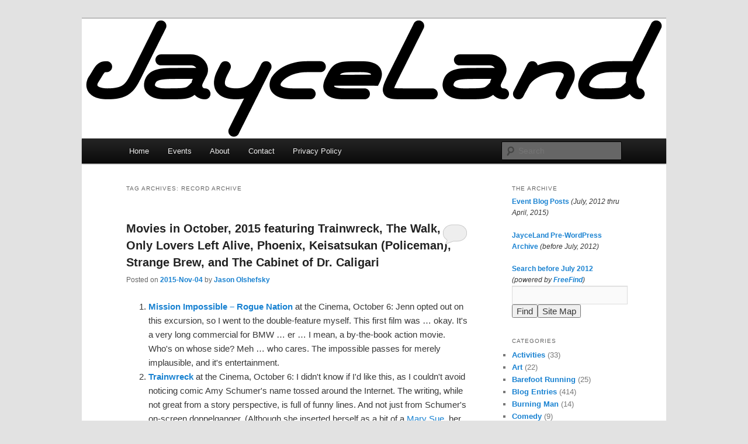

--- FILE ---
content_type: text/html; charset=UTF-8
request_url: http://jayceland.com/blog/archive/tag/record-archive/
body_size: 21297
content:
<!DOCTYPE html>
<html lang="en-US">
<head>
<meta charset="UTF-8" />
<meta name="viewport" content="width=device-width, initial-scale=1.0" />
<title>
Record Archive | JayceLand	</title>
<link rel="profile" href="https://gmpg.org/xfn/11" />
<link rel="stylesheet" type="text/css" media="all" href="http://jayceland.com/blog/wordpress/wp-content/themes/jayceland/style.css?ver=20251202" />
<link rel="pingback" href="http://jayceland.com/blog/wordpress/xmlrpc.php">
<meta name='robots' content='max-image-preview:large' />
<link rel="alternate" type="application/rss+xml" title="JayceLand &raquo; Feed" href="http://jayceland.com/blog/feed/" />
<link rel="alternate" type="application/rss+xml" title="JayceLand &raquo; Comments Feed" href="http://jayceland.com/blog/comments/feed/" />
<link rel="alternate" type="text/calendar" title="JayceLand &raquo; iCal Feed" href="http://jayceland.com/blog/events/?ical=1" />
<link rel="alternate" type="application/rss+xml" title="JayceLand &raquo; Record Archive Tag Feed" href="http://jayceland.com/blog/archive/tag/record-archive/feed/" />
<style id='wp-img-auto-sizes-contain-inline-css' type='text/css'>
img:is([sizes=auto i],[sizes^="auto," i]){contain-intrinsic-size:3000px 1500px}
/*# sourceURL=wp-img-auto-sizes-contain-inline-css */
</style>
<style id='wp-emoji-styles-inline-css' type='text/css'>

	img.wp-smiley, img.emoji {
		display: inline !important;
		border: none !important;
		box-shadow: none !important;
		height: 1em !important;
		width: 1em !important;
		margin: 0 0.07em !important;
		vertical-align: -0.1em !important;
		background: none !important;
		padding: 0 !important;
	}
/*# sourceURL=wp-emoji-styles-inline-css */
</style>
<link rel='stylesheet' id='wp-block-library-css' href='http://jayceland.com/blog/wordpress/wp-includes/css/dist/block-library/style.min.css?ver=6.9' type='text/css' media='all' />
<style id='global-styles-inline-css' type='text/css'>
:root{--wp--preset--aspect-ratio--square: 1;--wp--preset--aspect-ratio--4-3: 4/3;--wp--preset--aspect-ratio--3-4: 3/4;--wp--preset--aspect-ratio--3-2: 3/2;--wp--preset--aspect-ratio--2-3: 2/3;--wp--preset--aspect-ratio--16-9: 16/9;--wp--preset--aspect-ratio--9-16: 9/16;--wp--preset--color--black: #000;--wp--preset--color--cyan-bluish-gray: #abb8c3;--wp--preset--color--white: #fff;--wp--preset--color--pale-pink: #f78da7;--wp--preset--color--vivid-red: #cf2e2e;--wp--preset--color--luminous-vivid-orange: #ff6900;--wp--preset--color--luminous-vivid-amber: #fcb900;--wp--preset--color--light-green-cyan: #7bdcb5;--wp--preset--color--vivid-green-cyan: #00d084;--wp--preset--color--pale-cyan-blue: #8ed1fc;--wp--preset--color--vivid-cyan-blue: #0693e3;--wp--preset--color--vivid-purple: #9b51e0;--wp--preset--color--blue: #1982d1;--wp--preset--color--dark-gray: #373737;--wp--preset--color--medium-gray: #666;--wp--preset--color--light-gray: #e2e2e2;--wp--preset--gradient--vivid-cyan-blue-to-vivid-purple: linear-gradient(135deg,rgb(6,147,227) 0%,rgb(155,81,224) 100%);--wp--preset--gradient--light-green-cyan-to-vivid-green-cyan: linear-gradient(135deg,rgb(122,220,180) 0%,rgb(0,208,130) 100%);--wp--preset--gradient--luminous-vivid-amber-to-luminous-vivid-orange: linear-gradient(135deg,rgb(252,185,0) 0%,rgb(255,105,0) 100%);--wp--preset--gradient--luminous-vivid-orange-to-vivid-red: linear-gradient(135deg,rgb(255,105,0) 0%,rgb(207,46,46) 100%);--wp--preset--gradient--very-light-gray-to-cyan-bluish-gray: linear-gradient(135deg,rgb(238,238,238) 0%,rgb(169,184,195) 100%);--wp--preset--gradient--cool-to-warm-spectrum: linear-gradient(135deg,rgb(74,234,220) 0%,rgb(151,120,209) 20%,rgb(207,42,186) 40%,rgb(238,44,130) 60%,rgb(251,105,98) 80%,rgb(254,248,76) 100%);--wp--preset--gradient--blush-light-purple: linear-gradient(135deg,rgb(255,206,236) 0%,rgb(152,150,240) 100%);--wp--preset--gradient--blush-bordeaux: linear-gradient(135deg,rgb(254,205,165) 0%,rgb(254,45,45) 50%,rgb(107,0,62) 100%);--wp--preset--gradient--luminous-dusk: linear-gradient(135deg,rgb(255,203,112) 0%,rgb(199,81,192) 50%,rgb(65,88,208) 100%);--wp--preset--gradient--pale-ocean: linear-gradient(135deg,rgb(255,245,203) 0%,rgb(182,227,212) 50%,rgb(51,167,181) 100%);--wp--preset--gradient--electric-grass: linear-gradient(135deg,rgb(202,248,128) 0%,rgb(113,206,126) 100%);--wp--preset--gradient--midnight: linear-gradient(135deg,rgb(2,3,129) 0%,rgb(40,116,252) 100%);--wp--preset--font-size--small: 13px;--wp--preset--font-size--medium: 20px;--wp--preset--font-size--large: 36px;--wp--preset--font-size--x-large: 42px;--wp--preset--spacing--20: 0.44rem;--wp--preset--spacing--30: 0.67rem;--wp--preset--spacing--40: 1rem;--wp--preset--spacing--50: 1.5rem;--wp--preset--spacing--60: 2.25rem;--wp--preset--spacing--70: 3.38rem;--wp--preset--spacing--80: 5.06rem;--wp--preset--shadow--natural: 6px 6px 9px rgba(0, 0, 0, 0.2);--wp--preset--shadow--deep: 12px 12px 50px rgba(0, 0, 0, 0.4);--wp--preset--shadow--sharp: 6px 6px 0px rgba(0, 0, 0, 0.2);--wp--preset--shadow--outlined: 6px 6px 0px -3px rgb(255, 255, 255), 6px 6px rgb(0, 0, 0);--wp--preset--shadow--crisp: 6px 6px 0px rgb(0, 0, 0);}:where(.is-layout-flex){gap: 0.5em;}:where(.is-layout-grid){gap: 0.5em;}body .is-layout-flex{display: flex;}.is-layout-flex{flex-wrap: wrap;align-items: center;}.is-layout-flex > :is(*, div){margin: 0;}body .is-layout-grid{display: grid;}.is-layout-grid > :is(*, div){margin: 0;}:where(.wp-block-columns.is-layout-flex){gap: 2em;}:where(.wp-block-columns.is-layout-grid){gap: 2em;}:where(.wp-block-post-template.is-layout-flex){gap: 1.25em;}:where(.wp-block-post-template.is-layout-grid){gap: 1.25em;}.has-black-color{color: var(--wp--preset--color--black) !important;}.has-cyan-bluish-gray-color{color: var(--wp--preset--color--cyan-bluish-gray) !important;}.has-white-color{color: var(--wp--preset--color--white) !important;}.has-pale-pink-color{color: var(--wp--preset--color--pale-pink) !important;}.has-vivid-red-color{color: var(--wp--preset--color--vivid-red) !important;}.has-luminous-vivid-orange-color{color: var(--wp--preset--color--luminous-vivid-orange) !important;}.has-luminous-vivid-amber-color{color: var(--wp--preset--color--luminous-vivid-amber) !important;}.has-light-green-cyan-color{color: var(--wp--preset--color--light-green-cyan) !important;}.has-vivid-green-cyan-color{color: var(--wp--preset--color--vivid-green-cyan) !important;}.has-pale-cyan-blue-color{color: var(--wp--preset--color--pale-cyan-blue) !important;}.has-vivid-cyan-blue-color{color: var(--wp--preset--color--vivid-cyan-blue) !important;}.has-vivid-purple-color{color: var(--wp--preset--color--vivid-purple) !important;}.has-black-background-color{background-color: var(--wp--preset--color--black) !important;}.has-cyan-bluish-gray-background-color{background-color: var(--wp--preset--color--cyan-bluish-gray) !important;}.has-white-background-color{background-color: var(--wp--preset--color--white) !important;}.has-pale-pink-background-color{background-color: var(--wp--preset--color--pale-pink) !important;}.has-vivid-red-background-color{background-color: var(--wp--preset--color--vivid-red) !important;}.has-luminous-vivid-orange-background-color{background-color: var(--wp--preset--color--luminous-vivid-orange) !important;}.has-luminous-vivid-amber-background-color{background-color: var(--wp--preset--color--luminous-vivid-amber) !important;}.has-light-green-cyan-background-color{background-color: var(--wp--preset--color--light-green-cyan) !important;}.has-vivid-green-cyan-background-color{background-color: var(--wp--preset--color--vivid-green-cyan) !important;}.has-pale-cyan-blue-background-color{background-color: var(--wp--preset--color--pale-cyan-blue) !important;}.has-vivid-cyan-blue-background-color{background-color: var(--wp--preset--color--vivid-cyan-blue) !important;}.has-vivid-purple-background-color{background-color: var(--wp--preset--color--vivid-purple) !important;}.has-black-border-color{border-color: var(--wp--preset--color--black) !important;}.has-cyan-bluish-gray-border-color{border-color: var(--wp--preset--color--cyan-bluish-gray) !important;}.has-white-border-color{border-color: var(--wp--preset--color--white) !important;}.has-pale-pink-border-color{border-color: var(--wp--preset--color--pale-pink) !important;}.has-vivid-red-border-color{border-color: var(--wp--preset--color--vivid-red) !important;}.has-luminous-vivid-orange-border-color{border-color: var(--wp--preset--color--luminous-vivid-orange) !important;}.has-luminous-vivid-amber-border-color{border-color: var(--wp--preset--color--luminous-vivid-amber) !important;}.has-light-green-cyan-border-color{border-color: var(--wp--preset--color--light-green-cyan) !important;}.has-vivid-green-cyan-border-color{border-color: var(--wp--preset--color--vivid-green-cyan) !important;}.has-pale-cyan-blue-border-color{border-color: var(--wp--preset--color--pale-cyan-blue) !important;}.has-vivid-cyan-blue-border-color{border-color: var(--wp--preset--color--vivid-cyan-blue) !important;}.has-vivid-purple-border-color{border-color: var(--wp--preset--color--vivid-purple) !important;}.has-vivid-cyan-blue-to-vivid-purple-gradient-background{background: var(--wp--preset--gradient--vivid-cyan-blue-to-vivid-purple) !important;}.has-light-green-cyan-to-vivid-green-cyan-gradient-background{background: var(--wp--preset--gradient--light-green-cyan-to-vivid-green-cyan) !important;}.has-luminous-vivid-amber-to-luminous-vivid-orange-gradient-background{background: var(--wp--preset--gradient--luminous-vivid-amber-to-luminous-vivid-orange) !important;}.has-luminous-vivid-orange-to-vivid-red-gradient-background{background: var(--wp--preset--gradient--luminous-vivid-orange-to-vivid-red) !important;}.has-very-light-gray-to-cyan-bluish-gray-gradient-background{background: var(--wp--preset--gradient--very-light-gray-to-cyan-bluish-gray) !important;}.has-cool-to-warm-spectrum-gradient-background{background: var(--wp--preset--gradient--cool-to-warm-spectrum) !important;}.has-blush-light-purple-gradient-background{background: var(--wp--preset--gradient--blush-light-purple) !important;}.has-blush-bordeaux-gradient-background{background: var(--wp--preset--gradient--blush-bordeaux) !important;}.has-luminous-dusk-gradient-background{background: var(--wp--preset--gradient--luminous-dusk) !important;}.has-pale-ocean-gradient-background{background: var(--wp--preset--gradient--pale-ocean) !important;}.has-electric-grass-gradient-background{background: var(--wp--preset--gradient--electric-grass) !important;}.has-midnight-gradient-background{background: var(--wp--preset--gradient--midnight) !important;}.has-small-font-size{font-size: var(--wp--preset--font-size--small) !important;}.has-medium-font-size{font-size: var(--wp--preset--font-size--medium) !important;}.has-large-font-size{font-size: var(--wp--preset--font-size--large) !important;}.has-x-large-font-size{font-size: var(--wp--preset--font-size--x-large) !important;}
/*# sourceURL=global-styles-inline-css */
</style>

<style id='classic-theme-styles-inline-css' type='text/css'>
/*! This file is auto-generated */
.wp-block-button__link{color:#fff;background-color:#32373c;border-radius:9999px;box-shadow:none;text-decoration:none;padding:calc(.667em + 2px) calc(1.333em + 2px);font-size:1.125em}.wp-block-file__button{background:#32373c;color:#fff;text-decoration:none}
/*# sourceURL=/wp-includes/css/classic-themes.min.css */
</style>
<link rel='stylesheet' id='parent-style-css' href='http://jayceland.com/blog/wordpress/wp-content/themes/twentyeleven/style.css?ver=6.9' type='text/css' media='all' />
<link rel='stylesheet' id='child-style-css' href='http://jayceland.com/blog/wordpress/wp-content/themes/jayceland/style.css?ver=6.9' type='text/css' media='all' />
<link rel='stylesheet' id='twentyeleven-block-style-css' href='http://jayceland.com/blog/wordpress/wp-content/themes/twentyeleven/blocks.css?ver=20240703' type='text/css' media='all' />
<link rel="https://api.w.org/" href="http://jayceland.com/blog/wp-json/" /><link rel="alternate" title="JSON" type="application/json" href="http://jayceland.com/blog/wp-json/wp/v2/tags/1310" /><link rel="EditURI" type="application/rsd+xml" title="RSD" href="https://jayceland.com/blog/wordpress/xmlrpc.php?rsd" />
<meta name="generator" content="WordPress 6.9" />
<meta name="tec-api-version" content="v1"><meta name="tec-api-origin" content="http://jayceland.com/blog"><link rel="alternate" href="http://jayceland.com/blog/wp-json/tribe/events/v1/events/?tags=record-archive" /><style data-context="foundation-flickity-css">/*! Flickity v2.0.2
http://flickity.metafizzy.co
---------------------------------------------- */.flickity-enabled{position:relative}.flickity-enabled:focus{outline:0}.flickity-viewport{overflow:hidden;position:relative;height:100%}.flickity-slider{position:absolute;width:100%;height:100%}.flickity-enabled.is-draggable{-webkit-tap-highlight-color:transparent;tap-highlight-color:transparent;-webkit-user-select:none;-moz-user-select:none;-ms-user-select:none;user-select:none}.flickity-enabled.is-draggable .flickity-viewport{cursor:move;cursor:-webkit-grab;cursor:grab}.flickity-enabled.is-draggable .flickity-viewport.is-pointer-down{cursor:-webkit-grabbing;cursor:grabbing}.flickity-prev-next-button{position:absolute;top:50%;width:44px;height:44px;border:none;border-radius:50%;background:#fff;background:hsla(0,0%,100%,.75);cursor:pointer;-webkit-transform:translateY(-50%);transform:translateY(-50%)}.flickity-prev-next-button:hover{background:#fff}.flickity-prev-next-button:focus{outline:0;box-shadow:0 0 0 5px #09f}.flickity-prev-next-button:active{opacity:.6}.flickity-prev-next-button.previous{left:10px}.flickity-prev-next-button.next{right:10px}.flickity-rtl .flickity-prev-next-button.previous{left:auto;right:10px}.flickity-rtl .flickity-prev-next-button.next{right:auto;left:10px}.flickity-prev-next-button:disabled{opacity:.3;cursor:auto}.flickity-prev-next-button svg{position:absolute;left:20%;top:20%;width:60%;height:60%}.flickity-prev-next-button .arrow{fill:#333}.flickity-page-dots{position:absolute;width:100%;bottom:-25px;padding:0;margin:0;list-style:none;text-align:center;line-height:1}.flickity-rtl .flickity-page-dots{direction:rtl}.flickity-page-dots .dot{display:inline-block;width:10px;height:10px;margin:0 8px;background:#333;border-radius:50%;opacity:.25;cursor:pointer}.flickity-page-dots .dot.is-selected{opacity:1}</style>		<style type="text/css" id="twentyeleven-header-css">
				#site-title,
		#site-description {
			position: absolute;
			clip-path: inset(50%);
		}
				</style>
		<link rel="icon" href="https://jayceland.com/blog/wordpress/../uploads/2017/10/JayceLand-J-White-500x500-144x144.png" sizes="32x32" />
<link rel="icon" href="https://jayceland.com/blog/wordpress/../uploads/2017/10/JayceLand-J-White-500x500-300x300.png" sizes="192x192" />
<link rel="apple-touch-icon" href="https://jayceland.com/blog/wordpress/../uploads/2017/10/JayceLand-J-White-500x500-300x300.png" />
<meta name="msapplication-TileImage" content="https://jayceland.com/blog/wordpress/../uploads/2017/10/JayceLand-J-White-500x500-300x300.png" />
<style>.ios7.web-app-mode.has-fixed header{ background-color: rgba(255,255,255,.88);}</style></head>

<body class="archive tag tag-record-archive tag-1310 wp-embed-responsive wp-theme-twentyeleven wp-child-theme-jayceland tribe-no-js two-column right-sidebar">
<div class="skip-link"><a class="assistive-text" href="#content">Skip to primary content</a></div><div class="skip-link"><a class="assistive-text" href="#secondary">Skip to secondary content</a></div><div id="page" class="hfeed">
	<header id="branding">
			<hgroup>
									<h1 id="site-title"><span><a href="http://jayceland.com/blog/" rel="home" >JayceLand</a></span></h1>
								</hgroup>

						<a href="http://jayceland.com/blog/" rel="home" >
				<img src="http://jayceland.com/blog/wordpress/../uploads/2015/04/JayceLand_1000x205.png" width="1000" height="205" alt="JayceLand" srcset="https://jayceland.com/blog/wordpress/../uploads/2015/04/JayceLand_1000x205.png 1000w, https://jayceland.com/blog/wordpress/../uploads/2015/04/JayceLand_1000x205-300x62.png 300w, https://jayceland.com/blog/wordpress/../uploads/2015/04/JayceLand_1000x205-500x103.png 500w" sizes="(max-width: 1000px) 100vw, 1000px" decoding="async" fetchpriority="high" />			</a>
			
						<div class="only-search with-image">
					<form method="get" id="searchform" action="http://jayceland.com/blog/">
		<label for="s" class="assistive-text">Search</label>
		<input type="text" class="field" name="s" id="s" placeholder="Search" />
		<input type="submit" class="submit" name="submit" id="searchsubmit" value="Search" />
	</form>
			</div>
				
			<nav id="access">
				<h3 class="assistive-text">Main menu</h3>
				<div class="menu-main-container"><ul id="menu-main" class="menu"><li id="menu-item-2897" class="menu-item menu-item-type-custom menu-item-object-custom menu-item-home menu-item-2897"><a href="https://jayceland.com/blog/">Home</a></li>
<li id="menu-item-4327" class="menu-item menu-item-type-custom menu-item-object-custom menu-item-4327"><a href="https://jayceland.com/blog/events">Events</a></li>
<li id="menu-item-2898" class="menu-item menu-item-type-post_type menu-item-object-page menu-item-2898"><a href="http://jayceland.com/blog/about/">About</a></li>
<li id="menu-item-6448" class="menu-item menu-item-type-post_type menu-item-object-page menu-item-6448"><a href="http://jayceland.com/blog/contact/">Contact</a></li>
<li id="menu-item-28308" class="menu-item menu-item-type-post_type menu-item-object-page menu-item-privacy-policy menu-item-28308"><a rel="privacy-policy" href="http://jayceland.com/blog/privacy-policy/">Privacy Policy</a></li>
</ul></div>			</nav><!-- #access -->
	</header><!-- #branding -->


	<div id="main">

		<section id="primary">
			<div id="content" role="main">

			
				<header class="page-header">
					<h1 class="page-title">
					Tag Archives: <span>Record Archive</span>					</h1>

									</header>

				
				
					
	<article id="post-5827" class="post-5827 post type-post status-publish format-standard hentry category-blog-entries category-for-the-parents category-movies tag-99-homes tag-amy-schumer tag-andrew-alden-ensemble tag-andrew-garfield tag-cannon-films tag-capitalism tag-cinema-theatre tag-dave-thomas tag-dryden tag-dvd tag-electric-boogaloo-the-wild tag-guidance tag-imageout tag-jake-gyllenhaal tag-jenn tag-jim-jarmusch tag-joseph-gordon-levitt tag-keisatsukan tag-laura-dern tag-lindsay tag-little tag-mary-sue tag-menahem-golan tag-michael-shannon tag-mission-impossible-rogue-nation tag-netflix tag-nightcrawler tag-only-lovers-left-alive tag-pat-mills tag-philippe-petit tag-phoenix tag-policeman tag-ramin-bahrani tag-record-archive tag-rick-moranis tag-robert-zemeckis tag-sctv tag-strange-brew tag-the-cabinet-of-dr-caligari tag-the-go-go-boys-the-inside-story-of-cannon-films tag-the-walk tag-trainwreck tag-untold-story-of-cannon-films tag-whitney tag-yoram-globus tag-you-cant-do-that-on-television">
		<header class="entry-header">
						<h1 class="entry-title"><a href="http://jayceland.com/blog/archive/2015/11/04/movies-in-october-2015/" rel="bookmark">Movies in October, 2015 featuring Trainwreck, The Walk, Only Lovers Left Alive, Phoenix, Keisatsukan (Policeman), Strange Brew, and The Cabinet of Dr. Caligari</a></h1>
			
						<div class="entry-meta">
				<span class="sep">Posted on </span><a href="http://jayceland.com/blog/archive/2015/11/04/movies-in-october-2015/" title="20:21" rel="bookmark"><time class="entry-date" datetime="2015-11-04T20:21:12-05:00">2015-Nov-04</time></a><span class="by-author"> <span class="sep"> by </span> <span class="author vcard"><a class="url fn n" href="http://jayceland.com/blog/archive/author/jayce/" title="View all posts by Jason Olshefsky" rel="author">Jason Olshefsky</a></span></span>			</div><!-- .entry-meta -->
			
						<div class="comments-link">
				<a href="http://jayceland.com/blog/archive/2015/11/04/movies-in-october-2015/#respond"><span class="leave-reply">Reply</span></a>			</div>
					</header><!-- .entry-header -->

				<div class="entry-content">
			<ol>
<li><a href="https://www.imdb.com/title/tt2381249/"><strong>Mission Impossible &ndash; Rogue Nation</strong></a> at the Cinema, October 6: Jenn opted out on this excursion, so I went to the double-feature myself. This first film was &#8230; okay. It's a very long commercial for BMW &#8230; er &#8230; I mean, a by-the-book action movie. Who's on whose side? Meh &#8230; who cares. The impossible passes for merely implausible, and it's entertainment.</li>
<li><a href="https://www.imdb.com/title/tt3152624/"><strong>Trainwreck</strong></a> at the Cinema, October 6: I didn't know if I'd like this, as I couldn't avoid noticing comic Amy Schumer's name tossed around the Internet. The writing, while not great from a story perspective, is full of funny lines. And not just from Schumer's on-screen doppelganger. (Although she inserted herself as a bit of a <a href="https://en.wikipedia.org/wiki/Mary_Sue">Mary Sue</a>, her weightlifter boyfriend is a bit of a dud with a hilariously executed scene where she tries to get him to talk more during sex.) The humor lands more on crude than sophisticated, but there's good on both sides, and even the homosexual jokes are not as much homophobic as they are validly humorous observations. So the story is about Amy, a charmingly likable party-girl who stumbles into her first true love only to screw it up by stubbornly holding onto her commitment-averse beliefs. In the end it's one of the funniest comedies I've seen in a while, and one I'd like to revisit.</li>
<li><a href="https://www.imdb.com/title/tt3488710/"><strong>The Walk</strong></a> at the Little, October 9: I had a passing curiosity about this fictional film documenting Philippe Petit's 1974 high-wire walk between the newly completed towers of the World Trade Center. Joseph Gordon-Levitt plays Petit as both narrator and character, and right from the outset, the film's computer-effects-heavy visuals set the fairy-tale tone. It's mostly a procedural film, showing Petit's early life as a street-performing wire-walker that led to his unquenchable desire to perform his most famous feat. Levitt instills so much charm and drive into the fictional Petit that I found him very likable. Of course, having a palpable fear of heights, most of the very lengthy finale was cringeworthy. But I also realized that, in a way, this is Robert Zemeckis' love story to the towers that once were, and to the America they once inhabited.</li>
<li><a href="https://www.imdb.com/title/tt1714915/"><strong>Only Lovers Left Alive</strong></a> on DVD at Jenn's house, October 10: Well I finally decided to include non-cinematic movies on this list: solely because of this movie. Jenn and I noted this flick open at the Little on May 9, 2014. Confident that indie-cinema darling Jim Jarmusch's name alone would keep it in Rochester's indie-cinema showcase, we traveled over the weekend and managed to skip the screenings all week only to discover that it's run ended on the 15th. If it weren't for other plans, we would have gone to Cornell to see it in September 2014, but there haven't been any other screenings in 150 miles since then. So DVD it was from the library. <em>Aaaanyway &#8230;</em> the film centers on two vampires named <em>*sigh*</em> Adam (Tom Hiddleston) and Eve (Tilda Swinton) who are living on opposite sides of the world. They are reunited in person when Eve's immature sister Ava arrives and destroys their temporarily stable niche in the world. I enjoyed the valiant attempt to make the duo appear wise beyond their years, playing off how the few human adults they interact with are so comparatively childish. It's a steadily paced study of the two characters and one I was very glad to have finally seen.</li>
<li><a href="https://www.imdb.com/title/tt3369248/"><strong>Guidance</strong></a> at the Little, October 15: I picked this comedy to see as part of the ImageOut Film Festival this year. Written, directed, and starring Pat Mills, it's a "<a href="https://en.wikipedia.org/wiki/Pat_Mills_%28director%29">satirical spin on his own history as a child actor</a>" since he last worked 10 years prior on the TV show, "You Can't Do That on Television." Clearly exaggerating his own experiences, the film's quick wit can't quite hide the terrible decisions David makes by taking a job as a high-school guidance counselor under astonishingly false pretenses. It's definitely an entertaining movie while simultaneously being quite odd as real-world repercussions of his actions just slide off him with no impact whatsoever.</li>
<li><a href="https://www.imdb.com/title/tt2125501/"><strong>Electric Boogaloo: The Wild, Untold Story of Cannon Films</strong></a> at the Little, October 17: I knew a little bit about Cannon Films as I was a fan of the cheesy, often direct-to-video action films of the 1980s and 1990s. But I found this documentary lacking. The biggest sin is the failure to secure interviews with the Israeli cousins Menahem Golan, and Yoram Globus who bought the struggling studio in 1979. The problem, revealed in a tongue-in-cheek note at the end of the movie, is that the cousins had cranked out their own documentary of the studio titled <a href="https://www.imdb.com/title/tt3571904/?ref_=fn_al_tt_1">The Go-Go Boys: The Inside Story of Cannon Films</a>. Despite a few witty talking heads, the documentary slogs through the critically ill-received output of the studio, save for the occasional gem like <a href="https://www.imdb.com/title/tt0086998/">Breakin'</a>, and never manages to make it particularly entertaining. All it really wanted me to do was to seek out Go-Go Boys.</li>
<li><a href="https://www.imdb.com/title/tt2872718/"><strong>Nightcrawler</strong></a> on Netflix at home, October 18: I somewhat wanted to see this when it was at the Little but passed it up. It's the story of Louis Bloom who breaks out of his impoverished thievery by becoming a Los Angeles stringer&mdash;filming graphic scenes and selling them to television news organizations. Jake Gyllenhaal captures Bloom's dangerously sociopathic and methodical ability to aggressively win&mdash;a combination of skills well-suited to the coldly profiteering nature of the job. He quickly proves himself and breaks a huge story for a last-place news station, only to insert himself into the action without remorse. I found it to be a perfect encapsulation of free-market Capitalism where the most ruthless sociopaths are the most successful as they are unencumbered by the morality and ethics that prevent everyday people from criminal profiteering.</li>
<li><a href="https://www.imdb.com/title/tt2891174/"><strong>99 Homes</strong></a> at the Little, October 21: Jenn and I decided to catch this before it left the Little. Dennis (Andrew Garfield), after losing the family home he shared with his mother Lynn (Laura Dern) and son, takes a job with Rick (Michael Shannon) the man who evicted him on behalf of the bank. The movie strives to be the <a href="https://www.imdb.com/title/tt0094291/">Wall Street</a> of the 2010s but fails to make the conflicts relatable. Dennis ends up an impotent pawn in a systemic game much larger than he, making the resolution largely unsatisfying. I could feel the seething rage in Ramin Bahrani's script and direction, but he was unable to bring the story to anything but a realistic conclusion in which wealth, power, and exploitation are indistinguishable.</li>
<li><a href="https://www.imdb.com/title/tt2764784/"><strong>Phoenix</strong></a> at the Cinema, October 24: Although I watched Mr. Holmes with Jenn, I <a href="https://jayceland.com/blog/archive/2015/10/07/movies-in-september-2015-featuring-the-hand-that-feeds-irrational-man-the-look-of-silence-the-diary-of-a-teenage-girl-and-cyrano-de-bergerac/">already reviewed it</a> and don't have anything to add, so I'll just skip right to the second feature. In it, a concentration-camp survivor tries to piece together a life in post-war Berlin&mdash;albeit with a surgically-reconstructed face that makes her former self unrecognizable (although fortunately without any scars or physical deformities.) She eventually finds her husband but he doesn't recognize her and has become something between a numbly desperate opportunist and a traitor. Perhaps both. The film has quite a bit of depth, and writing now&mdash;several weeks later&mdash;I'm still realizing new ways these individuals were so cruelly damaged.</li>
<li><a href="https://www.imdb.com/title/tt0322938/"><strong>Keisatsukan</strong></a> (<em><strong>Policeman</strong></em>) at the Dryden, October 27: I went with Jenn and her friends Lindsay and Whitney. It's the story of a policeman getting reacquainted with a childhood friend who is revealed to be involved with the criminal underworld. Although methodically paced, the audience is way ahead of the characters, so it seems rather slow. That aside, it's a very watchable piece of cinematic history.</li>
<li><a href="https://www.imdb.com/title/tt0086373/"><strong>Strange Brew</strong></a> on DVD at home, October 28: I picked this up along with a couple dozen other flicks at the Record Archive's sale over the weekend&mdash;a few years ago I was under the delusion that online movie distribution would make every movie available, but between pathetically small selections and lousy video quality, I'm trying to buy up as many movies I like so I'll at least have access to them. In any case, Jenn didn't show any interest in this oddly popular Canadian film from the 1980s that centered on the fictional MacKenzie brothers played by SCTV alums Rick Moranis and Dave Thomas. The film starts with a quite clever film-within-a-film structure where the disastrous presentation finds the brothers desperate for cash for beer. It's basically a "stoner comedy" but with beer substituted for marijuana in which the two brothers discover a plot at the brewery to drug the world for profit. Despite absurd developments like a ghost-haunted computer, musically-controlled hockey players, and a heroic flying dog, the movie manages to keep perfect balance to maintain its humorous plausibility.</li>
<li><a href="https://www.imdb.com/title/tt0010323/"><strong>The Cabinet of Dr. Caligari</strong></a> at the Little, October 31: Although Jenn had seen it before, I hadn't. This particular screening was with the Andrew Alden Ensemble who did an okay job of scoring the film&mdash;sometimes their music was too far from the mood of the film, and other times the music drew too much attention to the performance, but mostly it worked well. The movie unfortunately started with an image quality that rivaled a badly done animated GIF with digital artifacts and brutal contrast. Although it improved, I was critical of the oversaturation of the film's tinting, the slapdash feel of the video transfer, and the digitally-added English intertitles that mimicked the peculiar style of the originals but whose slow scroll terribly interrupted the pacing. The film itself is about a street-festival attraction of a psychic somnambulist and his sinister handler, Dr. Caligari. The sets and visual design are uniquely brilliant, and I only wish I had seen a worthy rendition.</li>
</ol>
					</div><!-- .entry-content -->
		
		<footer class="entry-meta">
			
										<span class="cat-links">
					<span class="entry-utility-prep entry-utility-prep-cat-links">Posted in</span> <a href="http://jayceland.com/blog/archive/category/blog-entries/" rel="category tag">Blog Entries</a>, <a href="http://jayceland.com/blog/archive/category/for-the-parents/" rel="category tag">For the Parents</a>, <a href="http://jayceland.com/blog/archive/category/movies/" rel="category tag">Movies</a>			</span>
							
										<span class="sep"> | </span>
								<span class="tag-links">
					<span class="entry-utility-prep entry-utility-prep-tag-links">Tagged</span> <a href="http://jayceland.com/blog/archive/tag/99-homes/" rel="tag">99 Homes</a>, <a href="http://jayceland.com/blog/archive/tag/amy-schumer/" rel="tag">Amy Schumer</a>, <a href="http://jayceland.com/blog/archive/tag/andrew-alden-ensemble/" rel="tag">Andrew Alden Ensemble</a>, <a href="http://jayceland.com/blog/archive/tag/andrew-garfield/" rel="tag">Andrew Garfield</a>, <a href="http://jayceland.com/blog/archive/tag/cannon-films/" rel="tag">Cannon Films</a>, <a href="http://jayceland.com/blog/archive/tag/capitalism/" rel="tag">capitalism</a>, <a href="http://jayceland.com/blog/archive/tag/cinema-theatre/" rel="tag">Cinema Theatre</a>, <a href="http://jayceland.com/blog/archive/tag/dave-thomas/" rel="tag">Dave Thomas</a>, <a href="http://jayceland.com/blog/archive/tag/dryden/" rel="tag">Dryden</a>, <a href="http://jayceland.com/blog/archive/tag/dvd/" rel="tag">DVD</a>, <a href="http://jayceland.com/blog/archive/tag/electric-boogaloo-the-wild/" rel="tag">Electric Boogaloo: The Wild</a>, <a href="http://jayceland.com/blog/archive/tag/guidance/" rel="tag">Guidance</a>, <a href="http://jayceland.com/blog/archive/tag/imageout/" rel="tag">ImageOut</a>, <a href="http://jayceland.com/blog/archive/tag/jake-gyllenhaal/" rel="tag">Jake Gyllenhaal</a>, <a href="http://jayceland.com/blog/archive/tag/jenn/" rel="tag">Jenn</a>, <a href="http://jayceland.com/blog/archive/tag/jim-jarmusch/" rel="tag">Jim Jarmusch</a>, <a href="http://jayceland.com/blog/archive/tag/joseph-gordon-levitt/" rel="tag">Joseph Gordon-Levitt</a>, <a href="http://jayceland.com/blog/archive/tag/keisatsukan/" rel="tag">Keisatsukan</a>, <a href="http://jayceland.com/blog/archive/tag/laura-dern/" rel="tag">Laura Dern</a>, <a href="http://jayceland.com/blog/archive/tag/lindsay/" rel="tag">Lindsay</a>, <a href="http://jayceland.com/blog/archive/tag/little/" rel="tag">Little</a>, <a href="http://jayceland.com/blog/archive/tag/mary-sue/" rel="tag">Mary Sue</a>, <a href="http://jayceland.com/blog/archive/tag/menahem-golan/" rel="tag">Menahem Golan</a>, <a href="http://jayceland.com/blog/archive/tag/michael-shannon/" rel="tag">Michael Shannon</a>, <a href="http://jayceland.com/blog/archive/tag/mission-impossible-rogue-nation/" rel="tag">Mission Impossible &ndash; Rogue Nation</a>, <a href="http://jayceland.com/blog/archive/tag/netflix/" rel="tag">Netflix</a>, <a href="http://jayceland.com/blog/archive/tag/nightcrawler/" rel="tag">Nightcrawler</a>, <a href="http://jayceland.com/blog/archive/tag/only-lovers-left-alive/" rel="tag">Only Lovers Left Alive</a>, <a href="http://jayceland.com/blog/archive/tag/pat-mills/" rel="tag">Pat Mills</a>, <a href="http://jayceland.com/blog/archive/tag/philippe-petit/" rel="tag">Philippe Petit</a>, <a href="http://jayceland.com/blog/archive/tag/phoenix/" rel="tag">Phoenix</a>, <a href="http://jayceland.com/blog/archive/tag/policeman/" rel="tag">Policeman</a>, <a href="http://jayceland.com/blog/archive/tag/ramin-bahrani/" rel="tag">Ramin Bahrani</a>, <a href="http://jayceland.com/blog/archive/tag/record-archive/" rel="tag">Record Archive</a>, <a href="http://jayceland.com/blog/archive/tag/rick-moranis/" rel="tag">Rick Moranis</a>, <a href="http://jayceland.com/blog/archive/tag/robert-zemeckis/" rel="tag">Robert Zemeckis</a>, <a href="http://jayceland.com/blog/archive/tag/sctv/" rel="tag">SCTV</a>, <a href="http://jayceland.com/blog/archive/tag/strange-brew/" rel="tag">Strange Brew</a>, <a href="http://jayceland.com/blog/archive/tag/the-cabinet-of-dr-caligari/" rel="tag">The Cabinet of Dr. Caligari</a>, <a href="http://jayceland.com/blog/archive/tag/the-go-go-boys-the-inside-story-of-cannon-films/" rel="tag">The Go-Go Boys: The Inside Story of Cannon Films</a>, <a href="http://jayceland.com/blog/archive/tag/the-walk/" rel="tag">The Walk</a>, <a href="http://jayceland.com/blog/archive/tag/trainwreck/" rel="tag">Trainwreck</a>, <a href="http://jayceland.com/blog/archive/tag/untold-story-of-cannon-films/" rel="tag">Untold Story of Cannon Films</a>, <a href="http://jayceland.com/blog/archive/tag/whitney/" rel="tag">Whitney</a>, <a href="http://jayceland.com/blog/archive/tag/yoram-globus/" rel="tag">Yoram Globus</a>, <a href="http://jayceland.com/blog/archive/tag/you-cant-do-that-on-television/" rel="tag">You Can't Do That on Television</a>			</span>
							
										<span class="sep"> | </span>
						<span class="comments-link"><a href="http://jayceland.com/blog/archive/2015/11/04/movies-in-october-2015/#respond"><span class="leave-reply">Leave a reply</span></a></span>
			
					</footer><!-- .entry-meta -->
	</article><!-- #post-5827 -->

				
					
	<article id="post-895" class="post-895 post type-post status-publish format-standard hentry category-art category-blog-entries category-for-the-parents category-music tag-5head tag-heather-ingram tag-jerseyband tag-julias-star tag-magnetic-fields tag-matt-blanchard tag-record-archive tag-stephin-merritt">
		<header class="entry-header">
						<h1 class="entry-title"><a href="http://jayceland.com/blog/archive/2012/03/09/art-and-luck-at-the-record-archive/" rel="bookmark">Art and Luck at the Record Archive</a></h1>
			
						<div class="entry-meta">
				<span class="sep">Posted on </span><a href="http://jayceland.com/blog/archive/2012/03/09/art-and-luck-at-the-record-archive/" title="18:00" rel="bookmark"><time class="entry-date" datetime="2012-03-09T18:00:35-05:00">2012-Mar-09</time></a><span class="by-author"> <span class="sep"> by </span> <span class="author vcard"><a class="url fn n" href="http://jayceland.com/blog/archive/author/jayce/" title="View all posts by Jason Olshefsky" rel="author">Jason Olshefsky</a></span></span>			</div><!-- .entry-meta -->
			
						<div class="comments-link">
				<a href="http://jayceland.com/blog/archive/2012/03/09/art-and-luck-at-the-record-archive/#respond"><span class="leave-reply">Reply</span></a>			</div>
					</header><!-- .entry-header -->

				<div class="entry-content">
			<p>I headed to <strong><a href="https://www.recordarchive.com/">The Record Archive</a></strong> (<a href="https://maps.google.com/maps?q=33+1/3+Rockwood+St,+Rochester,+NY&amp;ll=43.144898,-77.549744&amp;spn=.012901,.025802&amp;hl=en">33 1/3 Rockwood St.</a>) for the <strong>Opening Reception</strong> of <strong>Heather Ingram</strong>'s <strong>Color Mania</strong> show. I also happened to want to pick up a couple CD's, so I did it all together.</p>
<p>Ingram's art in this show is a blend of colors in a uniformly random drip-line pattern. The key is in the colors &mdash; I found one piece particularly appealing for that reason. I didn't make much more of a connection than purely aesthetic, however.</p>
<p><a title="JayceLand from December 30, 2010" href="https://jayceland.com/LunchNStuff/Archives/2010C30.html#Sunday">About a year ago</a>, the <strong>Dryden </strong>screened <strong><a href="https://www.imdb.com/title/tt1534075/">Strange Powers: Stephin Merritt and the Magnetic Fields</a></strong>. I was kind of suckered in to the sound of <strong><a href="https://houseoftomorrow.com/">The Magnetic Fields</a></strong><a href="https://www.myspace.com/themagneticfields"><img decoding="async" src="https://jayceland.com/images/MySpace_13x13overFFFFFF.gif" alt="MySpace link" width="13" height="13" border="0" /></a>, and when I saw a <a href="https://www.avclub.com/articles/the-magnetic-fields-love-at-the-bottom-of-the-sea,70391/">semi-positive review of the new album on the AV Club website</a>, I decided to go get <strong>Love at the Bottom of the Sea</strong>.</p>
<p>But while there, I was walking around looking aimlessly &mdash; looking for that which I didn't know I was looking for. Then I passed the $1 Used CD bins and looked straight at the self-titled CD from <strong>Julia's Star</strong>.</p>
<p>Holy crap. I lost that CD about 10 years ago &mdash; I loaned it to someone and pretty much lost touch with them right afterward. I suspect that I was holding the actual copy that I lost. I had seen <strong>Julia's Star</strong> perform in 1999 at Milestone's and picked up their CD at some point (I have an old e-mail where I lament, "I still don't find all that impressive&#8230;not my kind of music more than anything else" so I don't know why I ever got it.) I recall that <strong><a href="https://mattblanchard.com/">Matt Blanchard</a></strong> was in the band (playing a synthesizer as I recall) although I knew him better as a saxophonist in the ska band <strong>5Head</strong><a href="https://www.myspace.com/5headSka"><img decoding="async" src="https://jayceland.com/images/MySpace_13x13overFFFFFF.gif" alt="MySpace link" width="13" height="13" border="0" /></a> and in the infectious experimental jazz band <strong><a href="https://www.jerseyband.com">Jerseyband</a></strong><a href="https://www.garageband.com/artist/jerseyband"><img decoding="async" src="https://jayceland.com/images/GarageBand10x13overFFFFFF.gif" alt="GarageBand link" width="10" height="13" border="0" /></a><a href="https://www.myspace.com/jerseyband"><img decoding="async" src="https://jayceland.com/images/MySpace_13x13overFFFFFF.gif" alt="MySpace link" width="13" height="13" border="0" /></a>. In fact, in the aforementioned e-mail, I had seen Julia's Star play on the same bill as 5Head.</p>
<p>Nonetheless, had I owned the CD all these years, I probably would have taken it for granted along with lots of other bands I've seen over the years. I mean I'm sure I would have <em>liked</em> it, but since I had lost it, it always had that fond <em>je ne sais quoi</em> of having disappeared. Funny how listening now, I instantly recalled the songs and the crisp lead vocals of Julia Gray over a couple synthesizers, drums, and a DJ &mdash; reminiscent of other late-1990's bands like <strong><a href="https://www.portishead.co.uk/">Portishead</a></strong><a href="https://www.myspace.com/portisheadalbum3"><img decoding="async" src="https://jayceland.com/images/MySpace_13x13overFFFFFF.gif" alt="MySpace link" width="13" height="13" border="0" /></a>.</p>
					</div><!-- .entry-content -->
		
		<footer class="entry-meta">
			
										<span class="cat-links">
					<span class="entry-utility-prep entry-utility-prep-cat-links">Posted in</span> <a href="http://jayceland.com/blog/archive/category/art/" rel="category tag">Art</a>, <a href="http://jayceland.com/blog/archive/category/blog-entries/" rel="category tag">Blog Entries</a>, <a href="http://jayceland.com/blog/archive/category/for-the-parents/" rel="category tag">For the Parents</a>, <a href="http://jayceland.com/blog/archive/category/music/" rel="category tag">Music</a>			</span>
							
										<span class="sep"> | </span>
								<span class="tag-links">
					<span class="entry-utility-prep entry-utility-prep-tag-links">Tagged</span> <a href="http://jayceland.com/blog/archive/tag/5head/" rel="tag">5Head</a>, <a href="http://jayceland.com/blog/archive/tag/heather-ingram/" rel="tag">Heather Ingram</a>, <a href="http://jayceland.com/blog/archive/tag/jerseyband/" rel="tag">Jerseyband</a>, <a href="http://jayceland.com/blog/archive/tag/julias-star/" rel="tag">Julia's Star</a>, <a href="http://jayceland.com/blog/archive/tag/magnetic-fields/" rel="tag">Magnetic Fields</a>, <a href="http://jayceland.com/blog/archive/tag/matt-blanchard/" rel="tag">Matt Blanchard</a>, <a href="http://jayceland.com/blog/archive/tag/record-archive/" rel="tag">Record Archive</a>, <a href="http://jayceland.com/blog/archive/tag/stephin-merritt/" rel="tag">Stephin Merritt</a>			</span>
							
										<span class="sep"> | </span>
						<span class="comments-link"><a href="http://jayceland.com/blog/archive/2012/03/09/art-and-luck-at-the-record-archive/#respond"><span class="leave-reply">Leave a reply</span></a></span>
			
					</footer><!-- .entry-meta -->
	</article><!-- #post-895 -->

				
					
	<article id="post-476" class="post-476 post type-post status-publish format-standard hentry category-blog-entries category-for-the-parents category-music tag-acoustic-rock tag-dreamlike tag-ethereal tag-jay-repp tag-modern-rock tag-otherotherother tag-record-archive tag-trance-synth">
		<header class="entry-header">
						<h1 class="entry-title"><a href="http://jayceland.com/blog/archive/2009/11/20/otherotherother-and-jay-repp-at-record-archive/" rel="bookmark">Other/other/other and Jay Repp at Record Archive</a></h1>
			
						<div class="entry-meta">
				<span class="sep">Posted on </span><a href="http://jayceland.com/blog/archive/2009/11/20/otherotherother-and-jay-repp-at-record-archive/" title="18:00" rel="bookmark"><time class="entry-date" datetime="2009-11-20T18:00:36-05:00">2009-Nov-20</time></a><span class="by-author"> <span class="sep"> by </span> <span class="author vcard"><a class="url fn n" href="http://jayceland.com/blog/archive/author/jayce/" title="View all posts by Jason Olshefsky" rel="author">Jason Olshefsky</a></span></span>			</div><!-- .entry-meta -->
			
						<div class="comments-link">
				<a href="http://jayceland.com/blog/archive/2009/11/20/otherotherother-and-jay-repp-at-record-archive/#respond"><span class="leave-reply">Reply</span></a>			</div>
					</header><!-- .entry-header -->

				<div class="entry-content">
			<p>I started out by heading to <strong><a href="https://www.recordarchive.com">The Record Archive</a></strong> (<a href="https://maps.google.com/maps?q=33+1/3+Rockwood+St,+Rochester,+NY&amp;ll=43.144898,-77.549744&amp;spn=.012901,.025802&amp;hl=en">33 1/3 Rockwood St.</a>) to catch the in-store bands.  First up was <strong>Jay Repp</strong> playing solo.  I generally liked his acoustic-rock and modern-rock style, but I wasn't particularly drawn-in by it either.  As before, I greatly liked <strong>other/other/other</strong> with their melodic trancey synthesized music.  It just touches on dreamy and ethereal, but stays rooted in gently danceable beats.</p>
					</div><!-- .entry-content -->
		
		<footer class="entry-meta">
			
										<span class="cat-links">
					<span class="entry-utility-prep entry-utility-prep-cat-links">Posted in</span> <a href="http://jayceland.com/blog/archive/category/blog-entries/" rel="category tag">Blog Entries</a>, <a href="http://jayceland.com/blog/archive/category/for-the-parents/" rel="category tag">For the Parents</a>, <a href="http://jayceland.com/blog/archive/category/music/" rel="category tag">Music</a>			</span>
							
										<span class="sep"> | </span>
								<span class="tag-links">
					<span class="entry-utility-prep entry-utility-prep-tag-links">Tagged</span> <a href="http://jayceland.com/blog/archive/tag/acoustic-rock/" rel="tag">acoustic-rock</a>, <a href="http://jayceland.com/blog/archive/tag/dreamlike/" rel="tag">dreamlike</a>, <a href="http://jayceland.com/blog/archive/tag/ethereal/" rel="tag">ethereal</a>, <a href="http://jayceland.com/blog/archive/tag/jay-repp/" rel="tag">Jay Repp</a>, <a href="http://jayceland.com/blog/archive/tag/modern-rock/" rel="tag">modern-rock</a>, <a href="http://jayceland.com/blog/archive/tag/otherotherother/" rel="tag">other/other/other</a>, <a href="http://jayceland.com/blog/archive/tag/record-archive/" rel="tag">Record Archive</a>, <a href="http://jayceland.com/blog/archive/tag/trance-synth/" rel="tag">trance-synth</a>			</span>
							
										<span class="sep"> | </span>
						<span class="comments-link"><a href="http://jayceland.com/blog/archive/2009/11/20/otherotherother-and-jay-repp-at-record-archive/#respond"><span class="leave-reply">Leave a reply</span></a></span>
			
					</footer><!-- .entry-meta -->
	</article><!-- #post-476 -->

				
				
			
			</div><!-- #content -->
		</section><!-- #primary -->

		<div id="secondary" class="widget-area" role="complementary">
			<aside id="custom_html-3" class="widget_text widget widget_custom_html"><h3 class="widget-title">The Archive</h3><div class="textwidget custom-html-widget"><a href="https://jayceland.com/blog/archive/category/jayceland-events/">Event Blog Posts</a> <em>(July, 2012 thru April, 2015)</em><p></p>
<a href="https://jayceland.com/LunchNStuff/Archives/">JayceLand Pre-WordPress Archive</a> <em>(before July, 2012)</em><p></p>
<form action="https://search.freefind.com/find.html" method="get" target="_self">
<font size=1 face="arial,helvetica">
<a href="https://search.freefind.com/find.html?id=5341607">Search before July 2012</a> <br /><em>(powered by <a href="https://www.freefind.com">FreeFind</a>)</em><br />
<input type="hidden" name="id" size="-1" value="5341607"/>
<input type="hidden" name="pid" size="-1" value="r"/>
<input type="hidden" name="mode" size="-1" value="all"/>
<input type="text" name="query" size="20"/><br />
<input type="hidden" name="t" value="s" checked/><input type="submit" value="Find"/><input type="submit" name="sitemap" value="Site Map"/>
</font></form>
</div></aside><aside id="categories-262328301" class="widget widget_categories"><h3 class="widget-title">Categories</h3>
			<ul>
					<li class="cat-item cat-item-7"><a href="http://jayceland.com/blog/archive/category/activities/">Activities</a> (33)
</li>
	<li class="cat-item cat-item-24"><a href="http://jayceland.com/blog/archive/category/art/">Art</a> (22)
</li>
	<li class="cat-item cat-item-12"><a href="http://jayceland.com/blog/archive/category/barefoot-running/">Barefoot Running</a> (25)
</li>
	<li class="cat-item cat-item-4"><a href="http://jayceland.com/blog/archive/category/blog-entries/">Blog Entries</a> (414)
</li>
	<li class="cat-item cat-item-246"><a href="http://jayceland.com/blog/archive/category/burning-man/">Burning Man</a> (14)
</li>
	<li class="cat-item cat-item-197"><a href="http://jayceland.com/blog/archive/category/comedy/">Comedy</a> (9)
</li>
	<li class="cat-item cat-item-32"><a href="http://jayceland.com/blog/archive/category/day-to-day/">Day-to-Day</a> (35)
</li>
	<li class="cat-item cat-item-50"><a href="http://jayceland.com/blog/archive/category/food/">Food</a> (51)
</li>
	<li class="cat-item cat-item-611"><a href="http://jayceland.com/blog/archive/category/for-the-parents/">For the Parents</a> (308)
</li>
	<li class="cat-item cat-item-252"><a href="http://jayceland.com/blog/archive/category/friends-and-family/">Friends and Family</a> (17)
</li>
	<li class="cat-item cat-item-686"><a href="http://jayceland.com/blog/archive/category/human-powered-vehicles/">Human-Powered Vehicles</a> (6)
</li>
	<li class="cat-item cat-item-20"><a href="http://jayceland.com/blog/archive/category/internet-quiz-results/">Internet Quiz Results</a> (3)
</li>
	<li class="cat-item cat-item-2091"><a href="http://jayceland.com/blog/archive/category/jayceland-events/">JayceLand Events</a> (142)
</li>
	<li class="cat-item cat-item-25"><a href="http://jayceland.com/blog/archive/category/lectures/">Lectures</a> (35)
</li>
	<li class="cat-item cat-item-26"><a href="http://jayceland.com/blog/archive/category/literature/">Literature</a> (3)
</li>
	<li class="cat-item cat-item-21"><a href="http://jayceland.com/blog/archive/category/movies/">Movies</a> (132)
</li>
	<li class="cat-item cat-item-22"><a href="http://jayceland.com/blog/archive/category/music/">Music</a> (48)
</li>
	<li class="cat-item cat-item-45"><a href="http://jayceland.com/blog/archive/category/nanowrimo/">National Novel Writing Month</a> (5)
</li>
	<li class="cat-item cat-item-2080"><a href="http://jayceland.com/blog/archive/category/pets/">Pets</a> (5)
</li>
	<li class="cat-item cat-item-6"><a href="http://jayceland.com/blog/archive/category/philosophy/">Philosophy</a> (90)
</li>
	<li class="cat-item cat-item-324"><a href="http://jayceland.com/blog/archive/category/politics/">Politics</a> (46)
</li>
	<li class="cat-item cat-item-5"><a href="http://jayceland.com/blog/archive/category/site-features/">Site Features</a> (13)
</li>
	<li class="cat-item cat-item-23"><a href="http://jayceland.com/blog/archive/category/theater/">Theater</a> (12)
</li>
	<li class="cat-item cat-item-518"><a href="http://jayceland.com/blog/archive/category/travel/">Travel</a> (14)
</li>
			</ul>

			</aside><aside id="tag_cloud-2" class="widget widget_tag_cloud"><h3 class="widget-title">Tags</h3><div class="tagcloud"><ul class='wp-tag-cloud' role='list'>
	<li><a href="http://jayceland.com/blog/archive/tag/911/" class="tag-cloud-link tag-link-435 tag-link-position-1" style="font-size: 8pt;" aria-label="9/11 (5 items)">9/11</a></li>
	<li><a href="http://jayceland.com/blog/archive/tag/ali/" class="tag-cloud-link tag-link-58 tag-link-position-2" style="font-size: 22pt;" aria-label="Ali (107 items)">Ali</a></li>
	<li><a href="http://jayceland.com/blog/archive/tag/america/" class="tag-cloud-link tag-link-31 tag-link-position-3" style="font-size: 8pt;" aria-label="America (5 items)">America</a></li>
	<li><a href="http://jayceland.com/blog/archive/tag/art/" class="tag-cloud-link tag-link-2891 tag-link-position-4" style="font-size: 10.912pt;" aria-label="Art (10 items)">Art</a></li>
	<li><a href="http://jayceland.com/blog/archive/tag/autumn-in-halifax/" class="tag-cloud-link tag-link-345 tag-link-position-5" style="font-size: 8.784pt;" aria-label="Autumn in Halifax (6 items)">Autumn in Halifax</a></li>
	<li><a href="http://jayceland.com/blog/archive/tag/barefoot/" class="tag-cloud-link tag-link-44 tag-link-position-6" style="font-size: 13.376pt;" aria-label="barefoot (17 items)">barefoot</a></li>
	<li><a href="http://jayceland.com/blog/archive/tag/boulder-coffee/" class="tag-cloud-link tag-link-172 tag-link-position-7" style="font-size: 8.784pt;" aria-label="Boulder Coffee (6 items)">Boulder Coffee</a></li>
	<li><a href="http://jayceland.com/blog/archive/tag/bug-jar/" class="tag-cloud-link tag-link-224 tag-link-position-8" style="font-size: 15.056pt;" aria-label="Bug Jar (25 items)">Bug Jar</a></li>
	<li><a href="http://jayceland.com/blog/archive/tag/buick-roadmaster-estate-wagon/" class="tag-cloud-link tag-link-306 tag-link-position-9" style="font-size: 9.344pt;" aria-label="Buick Roadmaster Estate Wagon (7 items)">Buick Roadmaster Estate Wagon</a></li>
	<li><a href="http://jayceland.com/blog/archive/tag/burning-man/" class="tag-cloud-link tag-link-2895 tag-link-position-10" style="font-size: 11.696pt;" aria-label="Burning Man (12 items)">Burning Man</a></li>
	<li><a href="http://jayceland.com/blog/archive/tag/capitalism/" class="tag-cloud-link tag-link-1424 tag-link-position-11" style="font-size: 9.344pt;" aria-label="capitalism (7 items)">capitalism</a></li>
	<li><a href="http://jayceland.com/blog/archive/tag/christina/" class="tag-cloud-link tag-link-779 tag-link-position-12" style="font-size: 10.912pt;" aria-label="Christina (10 items)">Christina</a></li>
	<li><a href="http://jayceland.com/blog/archive/tag/cinema/" class="tag-cloud-link tag-link-442 tag-link-position-13" style="font-size: 11.36pt;" aria-label="Cinema (11 items)">Cinema</a></li>
	<li><a href="http://jayceland.com/blog/archive/tag/cinema20190905/" class="tag-cloud-link tag-link-3347 tag-link-position-14" style="font-size: 13.04pt;" aria-label="cinema20190905 (16 items)">cinema20190905</a></li>
	<li><a href="http://jayceland.com/blog/archive/tag/cinema-theatre/" class="tag-cloud-link tag-link-747 tag-link-position-15" style="font-size: 12.144pt;" aria-label="Cinema Theatre (13 items)">Cinema Theatre</a></li>
	<li><a href="http://jayceland.com/blog/archive/tag/cold/" class="tag-cloud-link tag-link-42 tag-link-position-16" style="font-size: 11.696pt;" aria-label="cold (12 items)">cold</a></li>
	<li><a href="http://jayceland.com/blog/archive/tag/comedy/" class="tag-cloud-link tag-link-2894 tag-link-position-17" style="font-size: 8pt;" aria-label="Comedy (5 items)">Comedy</a></li>
	<li><a href="http://jayceland.com/blog/archive/tag/dinner/" class="tag-cloud-link tag-link-52 tag-link-position-18" style="font-size: 10.912pt;" aria-label="dinner (10 items)">dinner</a></li>
	<li><a href="http://jayceland.com/blog/archive/tag/documentary/" class="tag-cloud-link tag-link-38 tag-link-position-19" style="font-size: 8pt;" aria-label="documentary (5 items)">documentary</a></li>
	<li><a href="http://jayceland.com/blog/archive/tag/dryden/" class="tag-cloud-link tag-link-13 tag-link-position-20" style="font-size: 20.656pt;" aria-label="Dryden (81 items)">Dryden</a></li>
	<li><a href="http://jayceland.com/blog/archive/tag/eastman-house/" class="tag-cloud-link tag-link-14 tag-link-position-21" style="font-size: 12.704pt;" aria-label="Eastman House (15 items)">Eastman House</a></li>
	<li><a href="http://jayceland.com/blog/archive/tag/flying-squirrel/" class="tag-cloud-link tag-link-1695 tag-link-position-22" style="font-size: 8.784pt;" aria-label="Flying Squirrel (6 items)">Flying Squirrel</a></li>
	<li><a href="http://jayceland.com/blog/archive/tag/geva/" class="tag-cloud-link tag-link-396 tag-link-position-23" style="font-size: 9.904pt;" aria-label="Geva (8 items)">Geva</a></li>
	<li><a href="http://jayceland.com/blog/archive/tag/global-warming/" class="tag-cloud-link tag-link-354 tag-link-position-24" style="font-size: 8pt;" aria-label="global warming (5 items)">global warming</a></li>
	<li><a href="http://jayceland.com/blog/archive/tag/happiness/" class="tag-cloud-link tag-link-142 tag-link-position-25" style="font-size: 8pt;" aria-label="happiness (5 items)">happiness</a></li>
	<li><a href="http://jayceland.com/blog/archive/tag/hfff/" class="tag-cloud-link tag-link-3180 tag-link-position-26" style="font-size: 16.288pt;" aria-label="HFFF (32 items)">HFFF</a></li>
	<li><a href="http://jayceland.com/blog/archive/tag/jenn/" class="tag-cloud-link tag-link-2194 tag-link-position-27" style="font-size: 16.4pt;" aria-label="Jenn (33 items)">Jenn</a></li>
	<li><a href="http://jayceland.com/blog/archive/tag/jim-healy/" class="tag-cloud-link tag-link-16 tag-link-position-28" style="font-size: 9.904pt;" aria-label="Jim Healy (8 items)">Jim Healy</a></li>
	<li><a href="http://jayceland.com/blog/archive/tag/little/" class="tag-cloud-link tag-link-412 tag-link-position-29" style="font-size: 16.96pt;" aria-label="Little (37 items)">Little</a></li>
	<li><a href="http://jayceland.com/blog/archive/tag/lux/" class="tag-cloud-link tag-link-62 tag-link-position-30" style="font-size: 10.912pt;" aria-label="Lux (10 items)">Lux</a></li>
	<li><a href="http://jayceland.com/blog/archive/tag/movie/" class="tag-cloud-link tag-link-40 tag-link-position-31" style="font-size: 9.904pt;" aria-label="movie (8 items)">movie</a></li>
	<li><a href="http://jayceland.com/blog/archive/tag/movies/" class="tag-cloud-link tag-link-2889 tag-link-position-32" style="font-size: 9.904pt;" aria-label="Movies (8 items)">Movies</a></li>
	<li><a href="http://jayceland.com/blog/archive/tag/music/" class="tag-cloud-link tag-link-2890 tag-link-position-33" style="font-size: 9.904pt;" aria-label="Music (8 items)">Music</a></li>
	<li><a href="http://jayceland.com/blog/archive/tag/nitrate_picture_show_2017/" class="tag-cloud-link tag-link-3211 tag-link-position-34" style="font-size: 12.48pt;" aria-label="nitrate_picture_show_2017 (14 items)">nitrate_picture_show_2017</a></li>
	<li><a href="http://jayceland.com/blog/archive/tag/police/" class="tag-cloud-link tag-link-1144 tag-link-position-35" style="font-size: 8.784pt;" aria-label="police (6 items)">police</a></li>
	<li><a href="http://jayceland.com/blog/archive/tag/racism/" class="tag-cloud-link tag-link-86 tag-link-position-36" style="font-size: 8.784pt;" aria-label="racism (6 items)">racism</a></li>
	<li><a href="http://jayceland.com/blog/archive/tag/rit/" class="tag-cloud-link tag-link-669 tag-link-position-37" style="font-size: 8.784pt;" aria-label="RIT (6 items)">RIT</a></li>
	<li><a href="http://jayceland.com/blog/archive/tag/roadmaster/" class="tag-cloud-link tag-link-475 tag-link-position-38" style="font-size: 10.464pt;" aria-label="RoadMaster (9 items)">RoadMaster</a></li>
	<li><a href="http://jayceland.com/blog/archive/tag/rock/" class="tag-cloud-link tag-link-561 tag-link-position-39" style="font-size: 8.784pt;" aria-label="rock (6 items)">rock</a></li>
	<li><a href="http://jayceland.com/blog/archive/tag/run/" class="tag-cloud-link tag-link-43 tag-link-position-40" style="font-size: 11.36pt;" aria-label="run (11 items)">run</a></li>
	<li><a href="http://jayceland.com/blog/archive/tag/running/" class="tag-cloud-link tag-link-1110 tag-link-position-41" style="font-size: 9.904pt;" aria-label="running (8 items)">running</a></li>
	<li><a href="http://jayceland.com/blog/archive/tag/solera/" class="tag-cloud-link tag-link-255 tag-link-position-42" style="font-size: 10.464pt;" aria-label="Solera (9 items)">Solera</a></li>
	<li><a href="http://jayceland.com/blog/archive/tag/ted/" class="tag-cloud-link tag-link-1064 tag-link-position-43" style="font-size: 10.912pt;" aria-label="TED (10 items)">TED</a></li>
	<li><a href="http://jayceland.com/blog/archive/tag/university-of-rochester/" class="tag-cloud-link tag-link-1123 tag-link-position-44" style="font-size: 9.344pt;" aria-label="University of Rochester (7 items)">University of Rochester</a></li>
	<li><a href="http://jayceland.com/blog/archive/tag/war/" class="tag-cloud-link tag-link-184 tag-link-position-45" style="font-size: 10.912pt;" aria-label="war (10 items)">war</a></li>
</ul>
</div>
</aside><aside id="linkcat-3275" class="widget widget_links"><h3 class="widget-title">Jayce Elsewhere</h3>
	<ul class='xoxo blogroll'>
<li><a href="https://TurbineAlignment.com/" rel="me">EDS Measurement Systems, Inc.</a></li>
<li><a href="https://JasonDoesItAll.com/" rel="me" title="Jason Olshefsky&#039;s technical projects and side-work.">Jason DoesItAll</a></li>
<li><a href="https://TempleOfSeasons.org/" rel="me" title="A project that will never end.">Temple of Seasons</a></li>

	</ul>
</aside>
<aside id="linkcat-2886" class="widget widget_links"><h3 class="widget-title">Philosophy</h3>
	<ul class='xoxo blogroll'>
<li><a href="https://www.philosophersbeard.org/" title="An interesting blog on modern topics of philosophy.">The Philosopher&#039;s Beard</a></li>

	</ul>
</aside>
<aside id="linkcat-2185" class="widget widget_links"><h3 class="widget-title">Related</h3>
	<ul class='xoxo blogroll'>
<li><a href="https://www.buffablog.com/" title="Goings-on in Buffalo">buffaBlog</a></li>
<li><a href="https://www.jazz901.org">Jazz 90.1</a></li>
<li><a href="https://www.jazzrochester.com/">Jazz@Rochester</a></li>
<li><a href="https://rochester.kidsoutandabout.com/">Kids Out and About</a></li>
<li><a href="https://www.rocwiki.org">Rochester Wiki</a></li>
<li><a href="https://www.rochesterdowntown.com">RochesterDowntown.com</a></li>
<li><a href="https://rocville.com/">RocVille</a></li>
<li><a href="https://www.rochestercitynewspaper.com/" title="A weekly alternative-press newspaper for Rochester.">The City</a></li>
<li><a href="https://www.wunderground.com/weather/us/ny/rochester">Weather Underground</a></li>

	</ul>
</aside>
<aside id="archives-2" class="widget widget_archive"><h3 class="widget-title">Archives</h3>
			<ul>
					<li><a href='http://jayceland.com/blog/archive/2020/04/'>April 2020</a>&nbsp;(1)</li>
	<li><a href='http://jayceland.com/blog/archive/2016/09/'>September 2016</a>&nbsp;(1)</li>
	<li><a href='http://jayceland.com/blog/archive/2016/01/'>January 2016</a>&nbsp;(1)</li>
	<li><a href='http://jayceland.com/blog/archive/2015/12/'>December 2015</a>&nbsp;(1)</li>
	<li><a href='http://jayceland.com/blog/archive/2015/11/'>November 2015</a>&nbsp;(1)</li>
	<li><a href='http://jayceland.com/blog/archive/2015/10/'>October 2015</a>&nbsp;(1)</li>
	<li><a href='http://jayceland.com/blog/archive/2015/09/'>September 2015</a>&nbsp;(1)</li>
	<li><a href='http://jayceland.com/blog/archive/2015/08/'>August 2015</a>&nbsp;(1)</li>
	<li><a href='http://jayceland.com/blog/archive/2015/07/'>July 2015</a>&nbsp;(1)</li>
	<li><a href='http://jayceland.com/blog/archive/2015/06/'>June 2015</a>&nbsp;(1)</li>
	<li><a href='http://jayceland.com/blog/archive/2015/05/'>May 2015</a>&nbsp;(1)</li>
	<li><a href='http://jayceland.com/blog/archive/2015/04/'>April 2015</a>&nbsp;(6)</li>
	<li><a href='http://jayceland.com/blog/archive/2015/03/'>March 2015</a>&nbsp;(6)</li>
	<li><a href='http://jayceland.com/blog/archive/2015/02/'>February 2015</a>&nbsp;(5)</li>
	<li><a href='http://jayceland.com/blog/archive/2015/01/'>January 2015</a>&nbsp;(6)</li>
	<li><a href='http://jayceland.com/blog/archive/2014/12/'>December 2014</a>&nbsp;(5)</li>
	<li><a href='http://jayceland.com/blog/archive/2014/11/'>November 2014</a>&nbsp;(6)</li>
	<li><a href='http://jayceland.com/blog/archive/2014/10/'>October 2014</a>&nbsp;(6)</li>
	<li><a href='http://jayceland.com/blog/archive/2014/09/'>September 2014</a>&nbsp;(4)</li>
	<li><a href='http://jayceland.com/blog/archive/2014/08/'>August 2014</a>&nbsp;(4)</li>
	<li><a href='http://jayceland.com/blog/archive/2014/07/'>July 2014</a>&nbsp;(6)</li>
	<li><a href='http://jayceland.com/blog/archive/2014/06/'>June 2014</a>&nbsp;(5)</li>
	<li><a href='http://jayceland.com/blog/archive/2014/05/'>May 2014</a>&nbsp;(7)</li>
	<li><a href='http://jayceland.com/blog/archive/2014/04/'>April 2014</a>&nbsp;(5)</li>
	<li><a href='http://jayceland.com/blog/archive/2014/03/'>March 2014</a>&nbsp;(6)</li>
	<li><a href='http://jayceland.com/blog/archive/2014/02/'>February 2014</a>&nbsp;(8)</li>
	<li><a href='http://jayceland.com/blog/archive/2014/01/'>January 2014</a>&nbsp;(8)</li>
	<li><a href='http://jayceland.com/blog/archive/2013/12/'>December 2013</a>&nbsp;(6)</li>
	<li><a href='http://jayceland.com/blog/archive/2013/11/'>November 2013</a>&nbsp;(4)</li>
	<li><a href='http://jayceland.com/blog/archive/2013/10/'>October 2013</a>&nbsp;(8)</li>
	<li><a href='http://jayceland.com/blog/archive/2013/09/'>September 2013</a>&nbsp;(5)</li>
	<li><a href='http://jayceland.com/blog/archive/2013/08/'>August 2013</a>&nbsp;(6)</li>
	<li><a href='http://jayceland.com/blog/archive/2013/07/'>July 2013</a>&nbsp;(5)</li>
	<li><a href='http://jayceland.com/blog/archive/2013/06/'>June 2013</a>&nbsp;(4)</li>
	<li><a href='http://jayceland.com/blog/archive/2013/05/'>May 2013</a>&nbsp;(6)</li>
	<li><a href='http://jayceland.com/blog/archive/2013/04/'>April 2013</a>&nbsp;(5)</li>
	<li><a href='http://jayceland.com/blog/archive/2013/03/'>March 2013</a>&nbsp;(4)</li>
	<li><a href='http://jayceland.com/blog/archive/2013/02/'>February 2013</a>&nbsp;(6)</li>
	<li><a href='http://jayceland.com/blog/archive/2013/01/'>January 2013</a>&nbsp;(6)</li>
	<li><a href='http://jayceland.com/blog/archive/2012/12/'>December 2012</a>&nbsp;(5)</li>
	<li><a href='http://jayceland.com/blog/archive/2012/11/'>November 2012</a>&nbsp;(9)</li>
	<li><a href='http://jayceland.com/blog/archive/2012/10/'>October 2012</a>&nbsp;(6)</li>
	<li><a href='http://jayceland.com/blog/archive/2012/09/'>September 2012</a>&nbsp;(6)</li>
	<li><a href='http://jayceland.com/blog/archive/2012/08/'>August 2012</a>&nbsp;(8)</li>
	<li><a href='http://jayceland.com/blog/archive/2012/07/'>July 2012</a>&nbsp;(4)</li>
	<li><a href='http://jayceland.com/blog/archive/2012/06/'>June 2012</a>&nbsp;(3)</li>
	<li><a href='http://jayceland.com/blog/archive/2012/05/'>May 2012</a>&nbsp;(6)</li>
	<li><a href='http://jayceland.com/blog/archive/2012/04/'>April 2012</a>&nbsp;(6)</li>
	<li><a href='http://jayceland.com/blog/archive/2012/03/'>March 2012</a>&nbsp;(4)</li>
	<li><a href='http://jayceland.com/blog/archive/2012/02/'>February 2012</a>&nbsp;(3)</li>
	<li><a href='http://jayceland.com/blog/archive/2012/01/'>January 2012</a>&nbsp;(1)</li>
	<li><a href='http://jayceland.com/blog/archive/2011/12/'>December 2011</a>&nbsp;(6)</li>
	<li><a href='http://jayceland.com/blog/archive/2011/11/'>November 2011</a>&nbsp;(3)</li>
	<li><a href='http://jayceland.com/blog/archive/2011/10/'>October 2011</a>&nbsp;(3)</li>
	<li><a href='http://jayceland.com/blog/archive/2011/08/'>August 2011</a>&nbsp;(3)</li>
	<li><a href='http://jayceland.com/blog/archive/2011/07/'>July 2011</a>&nbsp;(3)</li>
	<li><a href='http://jayceland.com/blog/archive/2011/06/'>June 2011</a>&nbsp;(2)</li>
	<li><a href='http://jayceland.com/blog/archive/2011/05/'>May 2011</a>&nbsp;(4)</li>
	<li><a href='http://jayceland.com/blog/archive/2011/03/'>March 2011</a>&nbsp;(3)</li>
	<li><a href='http://jayceland.com/blog/archive/2011/02/'>February 2011</a>&nbsp;(1)</li>
	<li><a href='http://jayceland.com/blog/archive/2011/01/'>January 2011</a>&nbsp;(5)</li>
	<li><a href='http://jayceland.com/blog/archive/2010/12/'>December 2010</a>&nbsp;(1)</li>
	<li><a href='http://jayceland.com/blog/archive/2010/11/'>November 2010</a>&nbsp;(7)</li>
	<li><a href='http://jayceland.com/blog/archive/2010/10/'>October 2010</a>&nbsp;(4)</li>
	<li><a href='http://jayceland.com/blog/archive/2010/09/'>September 2010</a>&nbsp;(2)</li>
	<li><a href='http://jayceland.com/blog/archive/2010/08/'>August 2010</a>&nbsp;(2)</li>
	<li><a href='http://jayceland.com/blog/archive/2010/07/'>July 2010</a>&nbsp;(3)</li>
	<li><a href='http://jayceland.com/blog/archive/2010/06/'>June 2010</a>&nbsp;(5)</li>
	<li><a href='http://jayceland.com/blog/archive/2010/05/'>May 2010</a>&nbsp;(6)</li>
	<li><a href='http://jayceland.com/blog/archive/2010/04/'>April 2010</a>&nbsp;(5)</li>
	<li><a href='http://jayceland.com/blog/archive/2010/03/'>March 2010</a>&nbsp;(4)</li>
	<li><a href='http://jayceland.com/blog/archive/2010/02/'>February 2010</a>&nbsp;(6)</li>
	<li><a href='http://jayceland.com/blog/archive/2010/01/'>January 2010</a>&nbsp;(5)</li>
	<li><a href='http://jayceland.com/blog/archive/2009/12/'>December 2009</a>&nbsp;(8)</li>
	<li><a href='http://jayceland.com/blog/archive/2009/11/'>November 2009</a>&nbsp;(7)</li>
	<li><a href='http://jayceland.com/blog/archive/2009/10/'>October 2009</a>&nbsp;(4)</li>
	<li><a href='http://jayceland.com/blog/archive/2009/09/'>September 2009</a>&nbsp;(1)</li>
	<li><a href='http://jayceland.com/blog/archive/2009/08/'>August 2009</a>&nbsp;(4)</li>
	<li><a href='http://jayceland.com/blog/archive/2009/07/'>July 2009</a>&nbsp;(5)</li>
	<li><a href='http://jayceland.com/blog/archive/2009/06/'>June 2009</a>&nbsp;(6)</li>
	<li><a href='http://jayceland.com/blog/archive/2009/05/'>May 2009</a>&nbsp;(7)</li>
	<li><a href='http://jayceland.com/blog/archive/2009/04/'>April 2009</a>&nbsp;(8)</li>
	<li><a href='http://jayceland.com/blog/archive/2009/03/'>March 2009</a>&nbsp;(6)</li>
	<li><a href='http://jayceland.com/blog/archive/2009/02/'>February 2009</a>&nbsp;(6)</li>
	<li><a href='http://jayceland.com/blog/archive/2009/01/'>January 2009</a>&nbsp;(14)</li>
	<li><a href='http://jayceland.com/blog/archive/2008/12/'>December 2008</a>&nbsp;(7)</li>
	<li><a href='http://jayceland.com/blog/archive/2008/11/'>November 2008</a>&nbsp;(7)</li>
	<li><a href='http://jayceland.com/blog/archive/2008/10/'>October 2008</a>&nbsp;(9)</li>
	<li><a href='http://jayceland.com/blog/archive/2008/09/'>September 2008</a>&nbsp;(4)</li>
	<li><a href='http://jayceland.com/blog/archive/2008/08/'>August 2008</a>&nbsp;(4)</li>
	<li><a href='http://jayceland.com/blog/archive/2008/07/'>July 2008</a>&nbsp;(9)</li>
	<li><a href='http://jayceland.com/blog/archive/2008/06/'>June 2008</a>&nbsp;(12)</li>
	<li><a href='http://jayceland.com/blog/archive/2008/05/'>May 2008</a>&nbsp;(14)</li>
	<li><a href='http://jayceland.com/blog/archive/2008/04/'>April 2008</a>&nbsp;(11)</li>
	<li><a href='http://jayceland.com/blog/archive/2008/03/'>March 2008</a>&nbsp;(16)</li>
	<li><a href='http://jayceland.com/blog/archive/2008/02/'>February 2008</a>&nbsp;(14)</li>
	<li><a href='http://jayceland.com/blog/archive/2008/01/'>January 2008</a>&nbsp;(16)</li>
	<li><a href='http://jayceland.com/blog/archive/2007/12/'>December 2007</a>&nbsp;(19)</li>
	<li><a href='http://jayceland.com/blog/archive/2007/11/'>November 2007</a>&nbsp;(28)</li>
	<li><a href='http://jayceland.com/blog/archive/2007/10/'>October 2007</a>&nbsp;(6)</li>
			</ul>

			</aside><aside id="rss-262330681" class="widget widget_rss"><h3 class="widget-title"><a class="rsswidget rss-widget-feed" href="https://jayceland.com/?feed=rss"><img class="rss-widget-icon" style="border:0" width="14" height="14" src="http://jayceland.com/blog/wordpress/wp-includes/images/rss.png" alt="RSS" loading="lazy" /></a> <a class="rsswidget rss-widget-title" href="http://jayceland.com/blog">JayceLand</a></h3><ul><li><a class='rsswidget' href='http://jayceland.com/blog/archive/2020/04/09/jayceland-1999-2020/'>JayceLand 1999–2020</a> <span class="rss-date">2020-Apr-09</span><div class="rssSummary">Here it is in April, 2020 and I have had nothing to post for several weeks since all live shows have been canceled due to COVID-19. For quite some time I&#039;ve been going to very few shows anyway, and I … Continue reading →</div> <cite>Jason Olshefsky</cite></li><li><a class='rsswidget' href='http://jayceland.com/blog/archive/2016/09/08/retiring-thinnet/'>Retiring Thinnet</a> <span class="rss-date">2016-Sep-08</span><div class="rssSummary">I guess it was around 15 years ago that I set up the networking in my house. A few years after that I ran what was to become know as structured wiring for phone, cable, and networking—but I never got … Continue reading →</div> <cite>Jason Olshefsky</cite></li><li><a class='rsswidget' href='http://jayceland.com/blog/archive/2016/01/05/movies-in-december-2015/'>Movies in December, 2015 featuring The Armor Of Light, Spring Night, Summer Night, and Slapstick of Another Kind</a> <span class="rss-date">2016-Jan-05</span><div class="rssSummary">Show People at the Dryden, December 1: Jenn and I wanted to check out this playful comedy from 1928. It was definitely a fun film, and had some clever slapstick comedy as well. Blood Simple. at home on DVD, December … Continue reading →</div> <cite>Jason Olshefsky</cite></li><li><a class='rsswidget' href='http://jayceland.com/blog/archive/2015/12/01/movies-in-november-2015/'>Movies in November, 2015 featuring Nine to Five, Lime Kiln Club Field Day, The Bad News Bears, The Lennon Report, Far From Vietnam, Bridge of Spies, and more</a> <span class="rss-date">2015-Dec-01</span><div class="rssSummary">I saw quite a few movies this month, partly because I added in some of the movies watched at home. In any case, here we go!: Nine to Five on DVD at home, November 3: Although I saw this at … Continue reading →</div> <cite>Jason Olshefsky</cite></li><li><a class='rsswidget' href='http://jayceland.com/blog/archive/2015/11/04/movies-in-october-2015/'>Movies in October, 2015 featuring Trainwreck, The Walk, Only Lovers Left Alive, Phoenix, Keisatsukan (Policeman), Strange Brew, and The Cabinet of Dr. Caligari</a> <span class="rss-date">2015-Nov-05</span><div class="rssSummary">Mission Impossible – Rogue Nation at the Cinema, October 6: Jenn opted out on this excursion, so I went to the double-feature myself. This first film was … okay. It&#039;s a very long commercial for BMW … er … I … Continue reading →</div> <cite>Jason Olshefsky</cite></li><li><a class='rsswidget' href='http://jayceland.com/blog/archive/2015/10/07/movies-in-september-2015-featuring-the-hand-that-feeds-irrational-man-the-look-of-silence-the-diary-of-a-teenage-girl-and-cyrano-de-bergerac/'>Movies in September, 2015 featuring The Hand that Feeds, Irrational Man, The Look of Silence, The Diary of a Teenage Girl, and Cyrano de Bergerac</a> <span class="rss-date">2015-Oct-07</span><div class="rssSummary">Mr. Holmes at the Little, September 3: I was going to see A Walk in the Woods which was actually at the theaters in the back, so since I was already at Little 1, I saw Mr. Holmes instead. It&#039;s … Continue reading →</div> <cite>Jason Olshefsky</cite></li><li><a class='rsswidget' href='http://jayceland.com/blog/archive/2015/09/02/movies-in-august-2015-including-the-weather-underground-christos-valley-curtain-spy-the-devil-doll-and-the-end-of-the-tour/'>Movies in August, 2015 including The Weather Underground, Christo&#039;s Valley Curtain, Spy, The Devil-Doll, and The End of the Tour</a> <span class="rss-date">2015-Sep-02</span><div class="rssSummary">The Weather Underground at the Flying Squirrel, August 3: Born in 1970, I was barely aware of the Weather Underground when they were active from the tail end of the U.S.–Vietnam War through the early 1980s. They were a radical … Continue reading →</div> <cite>Jason Olshefsky</cite></li><li><a class='rsswidget' href='http://jayceland.com/blog/archive/2015/08/03/movies-in-july-2015-including-the-wicker-man-me-earl-the-dying-girl-and-amy/'>Movies in July, 2015 including The Wicker Man, Me &amp; Earl &amp; the Dying Girl, and Amy</a> <span class="rss-date">2015-Aug-03</span><div class="rssSummary">Me &amp; Earl &amp; the Dying Girl at the Little, July 1: Jenn, Ali, and I thought this would be an okay film to check out. It&#039;s a smart teen movie (that is, quite enjoyable by adults too) about Greg, … Continue reading →</div> <cite>Jason Olshefsky</cite></li><li><a class='rsswidget' href='http://jayceland.com/blog/archive/2015/07/19/movies-in-june-2015-featuring-the-wolfpack-pack-up-your-sorrows-and-love-mercy/'>Movies in June, 2015 featuring The Wolfpack, Pack Up Your Sorrows, and Love &amp; Mercy</a> <span class="rss-date">2015-Jul-20</span><div class="rssSummary">Better late than never … I finally finished up June&#039;s movies halfway through July. Yeesh! Here we go: Pack Up Your Sorrows at the Cinema, June 2: I saw this as part of the Reel Reel Mind Film Festival this … Continue reading →</div> <cite>Jason Olshefsky</cite></li><li><a class='rsswidget' href='http://jayceland.com/blog/archive/2015/06/01/movies-in-may-2015/'>Movies in May, 2015</a> <span class="rss-date">2015-Jun-01</span><div class="rssSummary">Portrait of Jennie at the Dryden, May 2: Jenn and I went to see this as part of the Eastman House&#039;s Nitrate Picture Show. It&#039;s an well-written tale of star-crossed lovers—or perhaps just an artist&#039;s delusion. Salad Days: A Decade … Continue reading →</div> <cite>Jason Olshefsky</cite></li></ul></aside>		</div><!-- #secondary .widget-area -->

	</div><!-- #main -->

	<footer id="colophon">

			

			<div id="site-generator">
								<a class="privacy-policy-link" href="http://jayceland.com/blog/privacy-policy/" rel="privacy-policy">Privacy Policy</a><span role="separator" aria-hidden="true"></span>				<a href="https://wordpress.org/" class="imprint" title="Semantic Personal Publishing Platform">
					Proudly powered by WordPress				</a>
			</div>
	</footer><!-- #colophon -->
</div><!-- #page -->

<script type="speculationrules">
{"prefetch":[{"source":"document","where":{"and":[{"href_matches":"/blog/*"},{"not":{"href_matches":["/blog/wordpress/wp-*.php","/blog/wordpress/wp-admin/*","/blog/wordpress/../uploads/*","/blog/wordpress/wp-content/*","/blog/wordpress/wp-content/plugins/*","/blog/wordpress/wp-content/themes/jayceland/*","/blog/wordpress/wp-content/themes/twentyeleven/*","/blog/*\\?(.+)"]}},{"not":{"selector_matches":"a[rel~=\"nofollow\"]"}},{"not":{"selector_matches":".no-prefetch, .no-prefetch a"}}]},"eagerness":"conservative"}]}
</script>
		<script>
		( function ( body ) {
			'use strict';
			body.className = body.className.replace( /\btribe-no-js\b/, 'tribe-js' );
		} )( document.body );
		</script>
		<!-- Powered by WPtouch: 4.3.62 --><script> /* <![CDATA[ */var tribe_l10n_datatables = {"aria":{"sort_ascending":": activate to sort column ascending","sort_descending":": activate to sort column descending"},"length_menu":"Show _MENU_ entries","empty_table":"No data available in table","info":"Showing _START_ to _END_ of _TOTAL_ entries","info_empty":"Showing 0 to 0 of 0 entries","info_filtered":"(filtered from _MAX_ total entries)","zero_records":"No matching records found","search":"Search:","all_selected_text":"All items on this page were selected. ","select_all_link":"Select all pages","clear_selection":"Clear Selection.","pagination":{"all":"All","next":"Next","previous":"Previous"},"select":{"rows":{"0":"","_":": Selected %d rows","1":": Selected 1 row"}},"datepicker":{"dayNames":["Sunday","Monday","Tuesday","Wednesday","Thursday","Friday","Saturday"],"dayNamesShort":["Sun","Mon","Tue","Wed","Thu","Fri","Sat"],"dayNamesMin":["S","M","T","W","T","F","S"],"monthNames":["January","February","March","April","May","June","July","August","September","October","November","December"],"monthNamesShort":["January","February","March","April","May","June","July","August","September","October","November","December"],"monthNamesMin":["Jan","Feb","Mar","Apr","May","Jun","Jul","Aug","Sep","Oct","Nov","Dec"],"nextText":"Next","prevText":"Prev","currentText":"Today","closeText":"Done","today":"Today","clear":"Clear"}};/* ]]> */ </script><script type="text/javascript" src="http://jayceland.com/blog/wordpress/wp-content/plugins/the-events-calendar/common/build/js/user-agent.js?ver=da75d0bdea6dde3898df" id="tec-user-agent-js"></script>
<script id="wp-emoji-settings" type="application/json">
{"baseUrl":"https://s.w.org/images/core/emoji/17.0.2/72x72/","ext":".png","svgUrl":"https://s.w.org/images/core/emoji/17.0.2/svg/","svgExt":".svg","source":{"concatemoji":"http://jayceland.com/blog/wordpress/wp-includes/js/wp-emoji-release.min.js?ver=6.9"}}
</script>
<script type="module">
/* <![CDATA[ */
/*! This file is auto-generated */
const a=JSON.parse(document.getElementById("wp-emoji-settings").textContent),o=(window._wpemojiSettings=a,"wpEmojiSettingsSupports"),s=["flag","emoji"];function i(e){try{var t={supportTests:e,timestamp:(new Date).valueOf()};sessionStorage.setItem(o,JSON.stringify(t))}catch(e){}}function c(e,t,n){e.clearRect(0,0,e.canvas.width,e.canvas.height),e.fillText(t,0,0);t=new Uint32Array(e.getImageData(0,0,e.canvas.width,e.canvas.height).data);e.clearRect(0,0,e.canvas.width,e.canvas.height),e.fillText(n,0,0);const a=new Uint32Array(e.getImageData(0,0,e.canvas.width,e.canvas.height).data);return t.every((e,t)=>e===a[t])}function p(e,t){e.clearRect(0,0,e.canvas.width,e.canvas.height),e.fillText(t,0,0);var n=e.getImageData(16,16,1,1);for(let e=0;e<n.data.length;e++)if(0!==n.data[e])return!1;return!0}function u(e,t,n,a){switch(t){case"flag":return n(e,"\ud83c\udff3\ufe0f\u200d\u26a7\ufe0f","\ud83c\udff3\ufe0f\u200b\u26a7\ufe0f")?!1:!n(e,"\ud83c\udde8\ud83c\uddf6","\ud83c\udde8\u200b\ud83c\uddf6")&&!n(e,"\ud83c\udff4\udb40\udc67\udb40\udc62\udb40\udc65\udb40\udc6e\udb40\udc67\udb40\udc7f","\ud83c\udff4\u200b\udb40\udc67\u200b\udb40\udc62\u200b\udb40\udc65\u200b\udb40\udc6e\u200b\udb40\udc67\u200b\udb40\udc7f");case"emoji":return!a(e,"\ud83e\u1fac8")}return!1}function f(e,t,n,a){let r;const o=(r="undefined"!=typeof WorkerGlobalScope&&self instanceof WorkerGlobalScope?new OffscreenCanvas(300,150):document.createElement("canvas")).getContext("2d",{willReadFrequently:!0}),s=(o.textBaseline="top",o.font="600 32px Arial",{});return e.forEach(e=>{s[e]=t(o,e,n,a)}),s}function r(e){var t=document.createElement("script");t.src=e,t.defer=!0,document.head.appendChild(t)}a.supports={everything:!0,everythingExceptFlag:!0},new Promise(t=>{let n=function(){try{var e=JSON.parse(sessionStorage.getItem(o));if("object"==typeof e&&"number"==typeof e.timestamp&&(new Date).valueOf()<e.timestamp+604800&&"object"==typeof e.supportTests)return e.supportTests}catch(e){}return null}();if(!n){if("undefined"!=typeof Worker&&"undefined"!=typeof OffscreenCanvas&&"undefined"!=typeof URL&&URL.createObjectURL&&"undefined"!=typeof Blob)try{var e="postMessage("+f.toString()+"("+[JSON.stringify(s),u.toString(),c.toString(),p.toString()].join(",")+"));",a=new Blob([e],{type:"text/javascript"});const r=new Worker(URL.createObjectURL(a),{name:"wpTestEmojiSupports"});return void(r.onmessage=e=>{i(n=e.data),r.terminate(),t(n)})}catch(e){}i(n=f(s,u,c,p))}t(n)}).then(e=>{for(const n in e)a.supports[n]=e[n],a.supports.everything=a.supports.everything&&a.supports[n],"flag"!==n&&(a.supports.everythingExceptFlag=a.supports.everythingExceptFlag&&a.supports[n]);var t;a.supports.everythingExceptFlag=a.supports.everythingExceptFlag&&!a.supports.flag,a.supports.everything||((t=a.source||{}).concatemoji?r(t.concatemoji):t.wpemoji&&t.twemoji&&(r(t.twemoji),r(t.wpemoji)))});
//# sourceURL=http://jayceland.com/blog/wordpress/wp-includes/js/wp-emoji-loader.min.js
/* ]]> */
</script>

</body>
</html>
